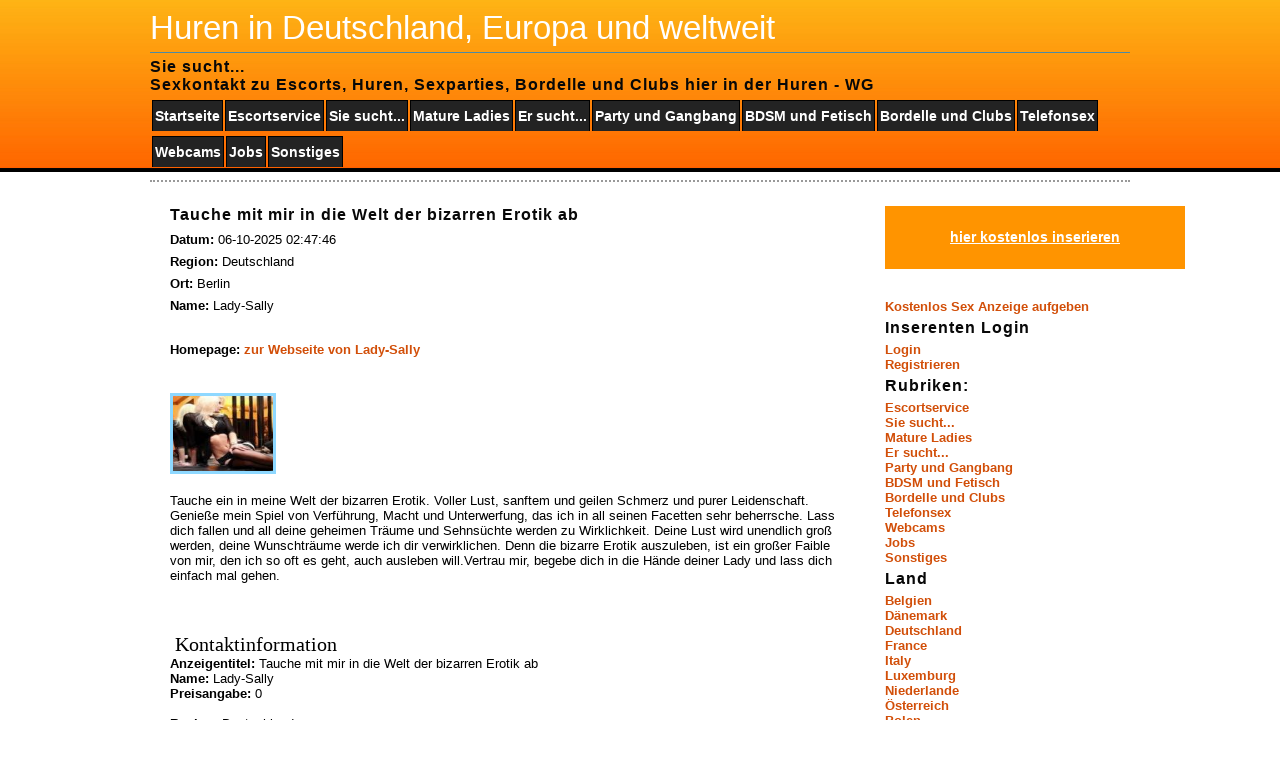

--- FILE ---
content_type: text/html; charset=UTF-8
request_url: https://huren-wg.com/sie-sucht/tauche-mit-mir-in-die-welt-der-bizarren-erotik-ab-5642.htm
body_size: 4688
content:
<!DOCTYPE html>
<html>
<head>
<meta charset="utf-8">
<title>Huren WG - Tauche mit mir in die Welt der bizarren Erotik ab - Sexkontakt Deutschland Berlin</title>
<meta http-equiv="Content-Type" content="text/html; charset=UTF-8" />
<meta name="title" content="Tauche mit mir in die Welt der bizarren Erotik ab - Sexkontakt Deutschland Berlin | Huren WG" />
<meta name="description" content="tauche ein in meine welt der bizarren erotik. voller lust, sanftem und geilen schmerz und purer leidenschaft. genieße mein spiel von verführung, macht und hier in der Huren WG" />
<meta name="keywords" content="deutschland, berlin, sexkontakt, erotik, welt, dich, deine, lust, lass, werden, erotik, werde, verwirklichen, denn, bizarre, groß, wirklichkeit, wird, unendlich, auszuleben" />		
<meta name="viewport" content="width=device-width, initial-scale=1.0, user-scalable=yes">
<link href="https://huren-wg.com/favicon.ico" rel="shortcut icon" type="image/x-icon" />
<link rel="alternate" type="application/rss+xml" title="Latest Ads Sie-sucht Gesuche " href="https://huren-wg.com/rss/?category=sie-sucht&amp;type=&amp;location=" />
<link rel="alternate" type="application/rss+xml" title="Latest Ads" href="https://huren-wg.com/rss/" />
<link rel="stylesheet" type="text/css" href="https://huren-wg.com/themes/orange-gallery/style.css" media="screen" />
<link rel="stylesheet" type="text/css" href="https://huren-wg.com/themes/wordcloud.css" media="screen" />
<script type="text/javascript">var GB_ROOT_DIR = "https://huren-wg.com/content/greybox/";</script>
<link rel="stylesheet" type="text/css" href="https://huren-wg.com/content/greybox/gb_styles.css" media="screen" />
<script type="text/javascript" src="https://huren-wg.com/content/js/common.js"></script>

<script type = "text/javascript" src = "https://huren-wg.com/pounpplink.js"></script>

</head>
<body>
<div id="header">
<h1>Huren in Deutschland, Europa und weltweit</h1>
<h4>Sie sucht... <br />Sexkontakt zu Escorts, Huren, Sexparties, Bordelle und Clubs hier in der Huren - WG</h4>
<ul id="menu">
<li><a href="https://huren-wg.com">Startseite</a></li>
<li><a  title="Escortservice" href="https://huren-wg.com/l/escortservice/">Escortservice</a></li><li><a  title="Sie sucht..." href="https://huren-wg.com/l/sie-sucht/">Sie sucht...</a></li><li><a  title="Mature Ladies" href="https://huren-wg.com/l/mature-ladies/">Mature Ladies</a></li><li><a  title="Er sucht..." href="https://huren-wg.com/l/er-sucht/">Er sucht...</a></li><li><a  title="Party und Gangbang" href="https://huren-wg.com/l/party-und-gangbang/">Party und Gangbang</a></li><li><a  title="BDSM und Fetisch" href="https://huren-wg.com/l/bdsm-und-fetisch/">BDSM und Fetisch</a></li><li><a  title="Bordelle und Clubs" href="https://huren-wg.com/l/bordelle-und-clubs/">Bordelle und Clubs</a></li><li><a  title="Telefonsex" href="https://huren-wg.com/l/telefonsex/">Telefonsex</a></li><li><a  title="Webcams" href="https://huren-wg.com/l/webcams/">Webcams</a></li><li><a  title="Jobs" href="https://huren-wg.com/l/jobs/">Jobs</a></li><li><a  title="Sonstiges" href="https://huren-wg.com/l/sonstiges/">Sonstiges</a></li></ul>
</div>
<div id="submenucat">

	

</div>	
<hr class="noscreen" />

<div id="skip-menu"></div>
	
<div id="content-box">
<div id="content-box-in">
		
<div id="content-box-in-left">
<div id="content-box-in-left-in">
<!--googleoff: index-->
<noscript>
<div style="height:30px;border:3px solid #6699ff;text-align:center;font-weight: bold;padding-top:10px">
Your browser does not support JavaScript!
</div>
</noscript>
<!--googleon: index-->
 
<script type="text/javascript" src="https://huren-wg.com/includes/greybox/AJS.js"></script>
<script type="text/javascript" src="https://huren-wg.com/includes/greybox/gb_scripts.js"></script>
<div class="single_area">

<h4>Tauche mit mir in die Welt der bizarren Erotik ab </h4>
<p>
<b>Datum:</b> 06-10-2025 02:47:46<!-- | Anzeige wurde 1-->
<br />
<b>Region:</b> Deutschland<br />
<b>Ort:</b> 
Berlin<br />
<b>Name:</b> Lady-Sally<br />
<b><br /></b>
<b>Homepage: </b> <a target="_blank" href="&#104;&#116;&#116;&#112;&#115;&#58;&#47;&#47;&#120;&#119;&#111;&#108;&#107;&#101;&#46;&#99;&#111;&#109;&#47;&#105;&#110;&#100;&#101;&#120;&#46;&#112;&#104;&#112;&#47;&#117;&#115;&#101;&#114;&#47;&#76;&#97;&#100;&#121;&#45;&#83;&#97;&#108;&#108;&#121;&#49;&#47;&#100;&#112;&#47;&#115;&#101;&#116;&#99;&#97;&#114;&#100;&#46;&#104;&#116;&#109;&#108;">zur Webseite von Lady-Sally</a> <br />
<br />

</p>

<div id="pictures">
<a target="_blank" href="https://huren-wg.com/images/2025/10/06/5642/tauche-mit-mir-in-die-welt-der-bizarren-erotik-ab_1.jpg" title="Tauche mit mir in die Welt der bizarren Erotik ab Bild" rel="gb_imageset[5642]">
<img class="thumb" src="https://huren-wg.com/images/2025/10/06/5642/thumb_tauche-mit-mir-in-die-welt-der-bizarren-erotik-ab_1.jpg" title="Tauche mit mir in die Welt der bizarren Erotik ab Bild" alt="Tauche mit mir in die Welt der bizarren Erotik ab Bild" /></a><div class="clear"></div>
</div>
<div>
Tauche ein in meine Welt der bizarren Erotik. Voller Lust, sanftem und geilen Schmerz und purer Leidenschaft. Genieße mein Spiel von Verführung, Macht und Unterwerfung, das ich in all seinen Facetten sehr beherrsche. Lass dich fallen und all deine geheimen Träume und Sehnsüchte werden zu Wirklichkeit. Deine Lust wird unendlich groß werden, deine Wunschträume werde ich dir verwirklichen. Denn die bizarre Erotik auszuleben, ist ein großer Faible von mir, den ich so oft es geht, auch ausleben will.Vertrau mir, begebe dich in die Hände deiner Lady und lass dich einfach mal gehen. <br />
<br />
<br /><br />
<h2>Kontaktinformation</h2>
<b>Anzeigentitel: </b> Tauche mit mir in die Welt der bizarren Erotik ab<br />
<b>Name: </b> Lady-Sally<br />
<b>Preisangabe: </b> &#48;<br />
<br />
<b>Region:</b> Deutschland<br />
<b>Ort:</b> 
Berlin<br />
<b>Homepage: </b> <a target="_blank" href="&#104;&#116;&#116;&#112;&#115;&#58;&#47;&#47;&#120;&#119;&#111;&#108;&#107;&#101;&#46;&#99;&#111;&#109;&#47;&#105;&#110;&#100;&#101;&#120;&#46;&#112;&#104;&#112;&#47;&#117;&#115;&#101;&#114;&#47;&#76;&#97;&#100;&#121;&#45;&#83;&#97;&#108;&#108;&#121;&#49;&#47;&#100;&#112;&#47;&#115;&#101;&#116;&#99;&#97;&#114;&#100;&#46;&#104;&#116;&#109;&#108;">zur Webseite von Lady-Sally</a> <br />
<br />
<br />
<br />
<hr>
<br />
</div>
</div>


<h3 style="cursor:pointer;" onclick="openClose('contactmail');">Hier können Sie kostenlos Kontakt mit Lady-Sally aufnehmen.</h3>
<div id="contactmail" class="contactform form" >
<form method="post" action="" id="contactItem" onsubmit="return checkForm(this);">
<p>
<label><small>Name</small></label>*<br />
<input type="text" pattern="[a-zA-Z0-9äöüßÄÖÜ -&]*" id="name" name="name" class="ico_person" value="" maxlength="75" onblur="validateText(this);"  onkeypress="return isAlphaKey(event);" lang="false"  /><br />
</p>
<p>
<label><small>E-Mail</small></label>*<br />
<input id="email" name="email"  class="ico_mail" type="text" value="" maxlength="120" onblur="validateEmail(this);" lang="false"  /><br />
</p>
<p>
<label><small>Nachricht</small></label>*<br />
<textarea pattern="[a-zA-Z0-9äöüßÄÖÜ -&]*" rows="10" cols="79" name="msg" id="msg" onblur="validateText(this);"  lang="false"></textarea><br />
</p>
<span style="display:none">
<label for="terms">Das folgende Feld muss leer bleiben:</label>
<input type="text" name="terms" id="terms" title=" dieses Feld muss leer bleiben "  />
</span>
<p><input name="date" type="hidden" value="1761954504" /></p>	
<br />

<p>
<!-- Start mak-SHA 3.3 -->
<style type="text/css">
<!--
.fehler {
	color: #ff0000;
}
-->
</style>

<label for="resultat"> 
<div><strong>Sicherheitsabfrage*</strong></div>
<div>
Bitte addieren Sie die folgenden Zahlen und tragen Sie sie in das Ergebnisfeld ein:
<br><strong> 49</strong> + <strong>3 =</strong> <input name="resultat" type="text" id="resultat" size="2" maxlength="2">
<br><br>
</div>
</label>

		
<div>
<br>
<input type="hidden" name="contact" value="1" /><input type="hidden" name="token_contact_5642" value="c4e8d90fe03ad8eb02d25e2c65a9caa1"><input type="submit" id="submit" value="eMail absenden" />
<input name="Submit" type="reset" class="inputsubmit" value="Formular zur&uuml;cksetzen">
<br><br><br>* = Pflichtangaben sind erforderlich
<input name="sent" type="hidden" id="sent" value="1">
<input name="key2" type="hidden" id="key2" value="9a1158154dfa42caddbd0694a4e9bdc8">  
<input name="t" type="hidden" id="t" value="1761954504">   
</div>
</form>
<!-- Ende mak-SH 3.3 -->
</p>

</div>

	
<br /><br />
<div align="center"><a href="javascript:history.back()" class="backsite">&#8656; Zurück</a>&#160; &#160; &#160; <a href="javascript:scroll(0,0);" class="backsite">nach oben  	&#8657;</a></div>		
<br /><br /></div>
</div>
<div id="content-box-in-right">
<div id="content-box-in-right-in">
<div class="pub_content"><a href="https://huren-wg.com/eine-neue-kleinanzeige-publizieren.htm">hier kostenlos inserieren</a></div>
<div class="sidebaritem"><div id="google_translate_element"><br /></div><script type="text/javascript">
	function googleTranslateElementInit() {
	new google.translate.TranslateElement({pageLanguage: 'de_DE'}, 'google_translate_element');
	}</script><script src="http://translate.google.com/translate_a/element.js?cb=googleTranslateElementInit" type="text/javascript"></script><br /></div><div class="sidebaritem"><b><a title="Kostenlos Sex Anzeige aufgeben" href="https://huren-wg.com/eine-neue-kleinanzeige-publizieren.htm?category=sie-sucht">Kostenlos Sex Anzeige aufgeben</a></b></div><div class="sidebaritem"><h4>Inserenten Login</h4><ul><li><a href="https://huren-wg.com/login.htm?category=sie-sucht">Login</a></li><li><a href="https://huren-wg.com/ein-neues-benutzerkonto-erstellen.htm?category=sie-sucht">Registrieren</a></li></ul></div><div class="sidebaritem">	
<h4>Rubriken:</h4>
<ul><div class="cats_col1 cats_colums"><ul><li class="cathead"><a title="Escortservice" href="https://huren-wg.com/l/escortservice/">Escortservice</a></li></ul><ul><li class="cathead"><a title="Sie sucht..." href="https://huren-wg.com/l/sie-sucht/">Sie sucht...</a></li></ul><ul><li class="cathead"><a title="Mature Ladies" href="https://huren-wg.com/l/mature-ladies/">Mature Ladies</a></li></ul><ul><li class="cathead"><a title="Er sucht..." href="https://huren-wg.com/l/er-sucht/">Er sucht...</a></li></ul></div><div class="cats_col1 cats_colums"><ul><li class="cathead"><a title="Party und Gangbang" href="https://huren-wg.com/l/party-und-gangbang/">Party und Gangbang</a></li></ul><ul><li class="cathead"><a title="BDSM und Fetisch" href="https://huren-wg.com/l/bdsm-und-fetisch/">BDSM und Fetisch</a></li></ul><ul><li class="cathead"><a title="Bordelle und Clubs" href="https://huren-wg.com/l/bordelle-und-clubs/">Bordelle und Clubs</a></li></ul><ul><li class="cathead"><a title="Telefonsex" href="https://huren-wg.com/l/telefonsex/">Telefonsex</a></li></ul></div><div class="cats_col2 cats_colums"><ul><li class="cathead"><a title="Webcams" href="https://huren-wg.com/l/webcams/">Webcams</a></li></ul><ul><li class="cathead"><a title="Jobs" href="https://huren-wg.com/l/jobs/">Jobs</a></li></ul><ul><li class="cathead"><a title="Sonstiges" href="https://huren-wg.com/l/sonstiges/">Sonstiges</a></li></ul></div></ul>
</div><div class="sidebaritem"><h4>Land</h4><div class="columns"><ul><li><a href="https://huren-wg.com/kleinanzeigen/belgien/">Belgien</a></li><li><a href="https://huren-wg.com/kleinanzeigen/danemark/">Dänemark</a></li><li><a href="https://huren-wg.com/kleinanzeigen/deutschland/">Deutschland</a></li><li><a href="https://huren-wg.com/kleinanzeigen/france/">France</a></li><li><a href="https://huren-wg.com/kleinanzeigen/italy/">Italy</a></li><li><a href="https://huren-wg.com/kleinanzeigen/luxemburg/">Luxemburg</a></li><li><a href="https://huren-wg.com/kleinanzeigen/niederlande/">Niederlande</a></li></ul></div><div class="columns"><ul><li><a href="https://huren-wg.com/kleinanzeigen/osterreich/">Österreich</a></li><li><a href="https://huren-wg.com/kleinanzeigen/polen/">Polen</a></li><li><a href="https://huren-wg.com/kleinanzeigen/schweden/">Schweden</a></li><li><a href="https://huren-wg.com/kleinanzeigen/schweiz/">Schweiz</a></li><li><a href="https://huren-wg.com/kleinanzeigen/united-kingdom/">United Kingdom</a></li><li><a href="https://huren-wg.com/kleinanzeigen/weltweit/">weltweit</a></li></ul></div><div class="clear" /></div></div><div class="sidebaritem"><form method="get" action="https://huren-wg.com">
			<p><br /><input name="s" id="s" maxlength="15" title="Suche"
				onblur="this.value=(this.value=='') ? 'Suche...' : this.value;" 
				onfocus="this.value=(this.value=='Suche...') ? '' : this.value;" 
				value="Suche..." type="text" /></p><p><input type="hidden" name="category" value="sie-sucht" /></p><p><input type="hidden" name="location" value="" /></p></form><a href="https://huren-wg.com/erweiterte-suche.htm?category=sie-sucht">Erweiterte Suche</a></div><div class="sidebaritem"><h4>Sextipps</h4><p><a href="https://cpm.live6.com/click.php?cp=18baczaec5" target="_blank" style="width:250px; height:250px"> <img src="https://c2.campartner.com/medien/20/0/0/0/1338.gif" width="250" height="250" /></a></p><p><a target="_blank" href="https://sexfeuer.com" title="Escorts, Huren, Fetisch und mehr..."><img src="https://sexfeuer.com/banner/250250.jpg" alt="Escorts, Huren, Fetisch und mehr..." width="250" height="250"></a><br /><a target="_blank" href="https://sexfeuer.com" title="Kostenlose Erotik Anzeigen">Gratis Sex Anzeigen</a><br /> </p></div><div class="sidebaritem">		
	
		<h4>Interne Infos:</h4>
		<ul>
		    			<li><a href="https://huren-wg.com/regeln.htm"><b>Regeln</b></a></li>
			<li><a href="https://huren-wg.com/banner.htm">Banner</a></li>
			<li><a href="https://huren-wg.com/preise.htm">Preise</a></li>
			<li><a href="https://huren-wg.com/ueber-uns.htm">über uns</a></li>
			<li><a href="https://huren-wg.com/sitemap.htm">Sitemap</a></li>  
			<li><a href="https://huren-wg.com/impressum.htm">Impressum</a></li>  			
		    		    <li><a href="https://huren-wg.com/kontaktieren.htm">Support</a></li>
		</ul>
	</div></div>
</div>
<div class="cleaner">&nbsp;</div>
</div>
</div>
<hr class="noscreen" />
	
<div id="footer">
<div id="footer-in">
<p class="footer-left">&copy; 2025 Huren in Deutschland, Europa und weltweit</p>
<p class="footer-right">
Powered by <a target="_blank" href="https://global-network-group.com/" title="GNG Classad">GNG Classad 8.0</a> | 
Theme &copy; by <a target="_blank" href="https://makme.de" title="Classad Theme">Makme Media</a>
</p>
</div>
</div>
<br />
<div>
<script type="text/javascript">var _Hasync= _Hasync|| [];
_Hasync.push(['Histats.start', '1,2689736,4,511,95,18,00000000']);
_Hasync.push(['Histats.fasi', '1']);
_Hasync.push(['Histats.track_hits', '']);
(function() {
var hs = document.createElement('script'); hs.type = 'text/javascript'; hs.async = true;
hs.src = ('//s10.histats.com/js15_as.js');
(document.getElementsByTagName('head')[0] || document.getElementsByTagName('body')[0]).appendChild(hs);
})();</script>
<noscript><a href="/" target="_blank"><img  src="//sstatic1.histats.com/0.gif?2689736&101" alt="hidden hit counter" border="0"></a></noscript>
</div>
<br /><!--Page generated the 01 Nov 2025 00:48:24 in 0.007s. Total queries: 22.--></body>
</html>


--- FILE ---
content_type: text/css
request_url: https://huren-wg.com/themes/wordcloud.css
body_size: 178
content:
.word {
font-family: Arial,sans-serif;
padding:4px 4px 4px 4px;
letter-spacing: 3px;
text-decoration: none;
font-weight: normal;
}

.size9{color:#000;font-size:26px;}
.size8{color:#111;font-size:24px;}
.size7{color:#222;font-size:22px;}
.size6{color:#333;font-size:20px;}
.size5{color:#444;font-size:18px;}
.size4{color:#555;font-size:16px;}
.size3{color:#666;font-size:14px;}
.size2{color:#777;font-size:12px;}
.size1{color:#888;font-size:11px;}
.size0{color:#999;font-size:10px;}


--- FILE ---
content_type: text/css
request_url: https://huren-wg.com/content/greybox/gb_styles.css
body_size: 485
content:
#GB_overlay{background-color:#000;position:absolute;margin:auto;top:0;left:0;z-index:100;}#GB_window{left:0;top:0;font-size:1px;position:absolute;overflow:visible;z-index:150;}#GB_window .content{width:auto;margin:0;padding:0;}#GB_frame{border:0;margin:0;padding:0;overflow:auto;white-space:nowrap;}.GB_Gallery{margin:0 22px 0 22px;}.GB_Gallery .content{background-color:#fff;border:3px solid #ddd;}.GB_header{top:10px;left:0;margin:0;z-index:500;position:absolute;border-bottom:2px solid #555;border-top:2px solid #555;}.GB_header .inner{background-color:#333;font-family:Arial,Verdana,sans-serif;padding:2px 20px 2px 20px;}.GB_header table{margin:0;width:100%;border-collapse:collapse;}.GB_header .caption{text-align:left;color:#eee;white-space:nowrap;font-size:20px;}.GB_header .close{text-align:right;}.GB_header .close img{z-index:500;cursor:pointer;}.GB_header .middle{white-space:nowrap;text-align:center;}#GB_middle{color:#eee;}#GB_middle img{cursor:pointer;vertical-align:middle;}#GB_middle .disabled{cursor:default;}#GB_middle .left{padding-right:10px;}#GB_middle .right{padding-left:10px;}.GB_Window .content{background-color:#fff;border:3px solid #ccc;border-top:none;}.GB_Window .header{border-bottom:1px solid #aaa;border-top:1px solid #999;border-left:3px solid #ccc;border-right:3px solid #ccc;margin:0;height:22px;font-size:12px;padding:3px 0;color:#333;}.GB_Window .caption{font-size:12px;text-align:left;font-weight:bold;white-space:nowrap;padding-right:20px;}.GB_Window .close{text-align:right;}.GB_Window .close span{font-size:12px;cursor:pointer;}.GB_Window .close img{cursor:pointer;padding:0 3px 0 0;}.GB_Window .on{border-bottom:1px solid #333;}.GB_Window .click{border-bottom:1px solid red;}


--- FILE ---
content_type: application/javascript
request_url: https://huren-wg.com/content/js/common.js
body_size: 928
content:
function show(id){element=document.getElementById(id);if(element!=null){element.style.display='block';}}
function hide(id){element=document.getElementById(id);if(element!=null){element.style.display='none';}}
function openClose(id){element=document.getElementById(id);if(element!=null){if(element.style.display=='block'){hide(id);}
else{show(id);}}}
var errorColor="#fbc311";var normalColor="#FFFFFF";function ValidationException(codigo,mensaje,campo){this.codigo=(codigo==undefined)?0:codigo;this.mensaje=(mensaje==undefined)?null:mensaje;this.campo=(campo==undefined)?null:campo;}
function validateElements(elementos){for(var idx=0;idx<elementos.length;idx++){var vacio=elementos[idx].getAttribute("lang");if(((vacio=="false")&&(elementos[idx].value==""))||elementos[idx].style.backgroundColor=="rgb(251, 195, 17)"){throw new ValidationException(1,"Needed: ",elementos[idx])}}}
function checkForm(form){var ok;try{validateElements(form.elements);ok=true;}catch(ex){ex.campo.style.backgroundColor=errorColor;ex.campo.focus();ok=false;}
if(ok==true)document.getElementById('submit').value="loading...";return ok;}
function validateEmail(email){if(!isEmail(email.value)){email.style.backgroundColor=errorColor;}
else{email.style.backgroundColor=normalColor;}}
function validateText(e){if(e.value.length<3){e.style.backgroundColor=errorColor;}
else{e.style.backgroundColor=normalColor;}}
function validateNumber(e){if(e.value.length<1){e.style.backgroundColor=errorColor;}
else{e.style.backgroundColor=normalColor;}}
function isNumberKey(evt){var charCode=(evt.which)?evt.which:event.keyCode;if((charCode==46||charCode==8||charCode==45||charCode==47)||(charCode>=48&&charCode<=57)){return true;}
else{return false;}}
function isAlphaKey(evt){var charCode=(evt.which)?evt.which:event.keyCode;if((charCode==231||charCode==199)||(charCode==241||charCode==209)||(charCode==8||charCode==32)||((charCode>=65&&charCode<=90)||(charCode>=97&&charCode<=122))){return true;}
else{return false;}}
function isEmail(valor){if(/^\w+([\.-]?\w+)*@\w+([\.-]?\w+)*(\.\w{2,4})+$/.test(valor)){return(true)}else{return false;}}
function youtubePrompt(){
    vurl=prompt('Youtube.com URL','http://www.youtube.com/watch?v=XXXXXXX');
    if(vurl.indexOf("http://www.youtube.com/watch?v=")==0){
        document.getElementById('video').value=vurl;
        file=vurl.substr(31,vurl.length);
        tags = "<object width=\"425\" height=\"350\"><param name=\"movie\" value=\""+file+"\"></param><param name=\"wmode\" value=\"transparent\" ></param><embed src=\"http://www.youtube.com/v/"+file+"\" type=\"application/x-shockwave-flash\" wmode=\"transparent\" width=\"425\" height=\"350\"></embed> </object>"; 
        document.getElementById('youtubeVideo').innerHTML=tags;
    }
    else {
         document.getElementById('video').value="";
         document.getElementById('youtubeVideo').innerHTML="";
    }
}
